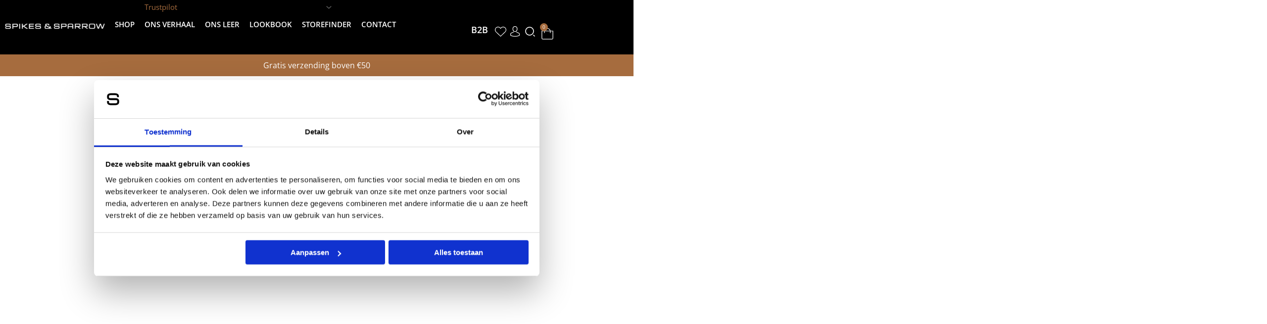

--- FILE ---
content_type: application/x-javascript; charset=UTF-8
request_url: https://spikesandsparrow.com/wp-content/cache/min/1/wp-content/plugins/e-news-ticker/assets/js/script.js?ver=1768461857
body_size: 414
content:
(function($){'use strict';function initTicker($container){if($container.length===0){return}
var $items=$container.find('.e-news-ticker-item');var currentIndex=0;var displayTime=parseInt($container.data('display-time'))||3000;var transitionSpeed=parseInt($container.data('transition-speed'))||500;var pauseOnHover=$container.data('pause-on-hover')==='true';var intervalId=null;var isPaused=!1;var isWindowFocused=!0;if($items.length<=1){return}
function setContainerHeight(){var maxHeight=0;$items.each(function(){var $item=$(this);var originalStyles={position:$item.css('position'),opacity:$item.css('opacity'),visibility:$item.css('visibility')};$item.css({position:'static',opacity:'1',visibility:'visible'});var height=$item.outerHeight();if(height>maxHeight){maxHeight=height}
$item.css(originalStyles)});$container.find('.e-news-ticker-wrapper').css('min-height',maxHeight+'px')}
function showCurrentItem(){$items.stop(!0,!1);$items.removeClass('active').css({'opacity':'0','position':'absolute','z-index':'0'});$items.eq(currentIndex).addClass('active').css({'opacity':'1','position':'relative','z-index':'1'})}
function nextItem(){if(isPaused||!isWindowFocused)return;$items.stop(!0,!1);var $current=$items.eq(currentIndex);$current.removeClass('active').css({'opacity':'0','position':'absolute','z-index':'0'});currentIndex=(currentIndex+1)%$items.length;var $next=$items.eq(currentIndex);$next.addClass('active').css({'position':'relative','z-index':'1','opacity':'0'}).animate({opacity:1},transitionSpeed)}
function startTicker(){if(intervalId){clearInterval(intervalId)}
intervalId=setInterval(nextItem,displayTime)}
function pauseTicker(){isPaused=!0}
function resumeTicker(){isPaused=!1}
function handleWindowFocus(){isWindowFocused=!0;showCurrentItem()}
function handleWindowBlur(){isWindowFocused=!1}
setContainerHeight();showCurrentItem();startTicker();if(pauseOnHover){$container.hover(pauseTicker,resumeTicker)}
$(window).on('focus',handleWindowFocus);$(window).on('blur',handleWindowBlur);$(window).on('resize',function(){setContainerHeight()})}
$(document).ready(function(){$('.e-news-ticker-container').each(function(){initTicker($(this))})});$(window).on('elementor/frontend/init',function(){if(typeof elementorFrontend!=='undefined'&&elementorFrontend.hooks){elementorFrontend.hooks.addAction('frontend/element_ready/e-news-ticker.default',function($scope){initTicker($scope.find('.e-news-ticker-container'))})}});$(document).on('DOMNodeInserted',function(e){var $target=$(e.target);if($target.hasClass('e-news-ticker-container')||$target.find('.e-news-ticker-container').length>0){setTimeout(function(){$target.find('.e-news-ticker-container').each(function(){initTicker($(this))})},100)}})})(jQuery)

--- FILE ---
content_type: application/x-javascript; charset=UTF-8
request_url: https://spikesandsparrow.com/wp-content/cache/min/1/wp-content/plugins/metrion/js/bundles/pre-bundle.js?ver=1768461858
body_size: 7888
content:
window.metrion={configuration:{init_unix_timestamp:Date.now(),last_interaction_unix_timestamp_ms:Date.now(),cookie_value_separator:"--",user_cookie_name:metrion_api.user_cookie_name+"_js",user_cookie_lifetime_milliseconds:metrion_api.user_cookie_lifetime_milliseconds,session_cookie_name:metrion_api.session_cookie_name,session_cookie_lifetime_milliseconds:Number(metrion_api.session_cookie_lifetime_milliseconds),cookie_expiration_milliseconds:Number(metrion_api.cookie_expiration_milliseconds),cookie_domain:window.location.hostname.split(/\./).slice(-2).join("."),session_start_trigger:!1,session_start_reasons:[],event_id_name:metrion_api.event_id_name,browser_support_safe_uuid:!0,consent_cookie_name:metrion_api.consent_cookie_name,cmp_selection:metrion_api.cmp_selection,cmp_update_handled:!1,session_start_handled:!1,floodgate_name:metrion_api.floodgate_name,floodgate_open:!1,session_info_storage_name:metrion_api.session_info_storage_name,event_broker_queue:[],purchase_only_tracking:metrion_api.purchase_only_tracking,allow_cookie_placement_before_explicit_consent:metrion_api.allow_cookie_placement_before_explicit_consent,click_ids_cookie_name:metrion_api.click_ids_cookie_name,microsoft_ads_tag_id:metrion_api.microsoft_ads_tag_id,allow_pings:metrion_api.allow_pings,blocking_detected:!1,},user_manager:{ensure_user_cookie_existance:function(callback){var cookie_url=metrion_api.api_url.replace(/\/?$/,"/")+"cookies";var xhr=new XMLHttpRequest();xhr.open("POST",cookie_url,!0);xhr.setRequestHeader("Content-Type","application/json");xhr.onreadystatechange=function(){if(xhr.readyState===4){if(xhr.status===200){window.metrion.helpers.log_debug("Metrion Cookie Status: "+window.metrion.helpers.safe_to_string(JSON.parse(xhr.responseText).status),"log");if(!window.metrion.session_manager.session_cookie_exists()){window.metrion.session_manager.create_session_cookie()}
callback()}else{window.metrion.helpers.log_debug("Metrion Cookie Error: "+window.metrion.helpers.safe_to_string(xhr.statusText),"log")}}};xhr.send()},get_user_cookie_values:function(){var user_cookie_value=window.metrion.helpers.get_cookie_value(window.metrion.configuration.user_cookie_name);if(user_cookie_value!==null){var user_cookie_value_parts=user_cookie_value.split("--");return user_cookie_value_parts}
return[undefined,undefined]},},session_manager:{session_cookie_exists:function(){var configuration=window.metrion.configuration;return(window.metrion.helpers.get_cookie_value(configuration.session_cookie_name)!==null)},is_session_cookie_expired:function(){var configuration=window.metrion.configuration;if(!window.metrion.session_manager.session_cookie_exists()){return!0}
var session_cookie_value=window.metrion.helpers.get_cookie_value(configuration.session_cookie_name);var session_expiration=parseInt(session_cookie_value.split("--")[1]);return new Date(session_expiration)<new Date()},get_session_cookie_values:function(){var session_cookie_value=window.metrion.helpers.get_cookie_value(window.metrion.configuration.session_cookie_name);if(session_cookie_value!==null){var session_cookie_value_parts=session_cookie_value.split(window.metrion.configuration.cookie_value_separator);return session_cookie_value_parts}
return[undefined,undefined,undefined,undefined]},create_session_cookie:function(){window.metrion.helpers.log_debug("Session cookie creation started:","log");var configuration=window.metrion.configuration;var session_start_timestamp_seconds=Math.floor(Date.now()/1000);var session_number=1;var user_cookie_values=window.metrion.user_manager.get_user_cookie_values();if(user_cookie_values[1]!==undefined){session_number=window.metrion.helpers.safe_parse_int(user_cookie_values[1])+1}
var session_id=window.metrion.helpers.generate_uuid();var session_expiration=new Date().getTime()+configuration.session_cookie_lifetime_milliseconds;var session_cookie_new_value=session_id+window.metrion.configuration.cookie_value_separator+session_expiration+window.metrion.configuration.cookie_value_separator+session_start_timestamp_seconds;window.metrion.helpers.set_cookie(configuration.session_cookie_name,session_cookie_new_value,configuration.session_cookie_lifetime_milliseconds,"/",window.metrion.helpers.get_cookie_domain(window.location.hostname));var user_cookie_new_value=user_cookie_values[0]+"--"+session_number;window.metrion.helpers.set_cookie(configuration.user_cookie_name,user_cookie_new_value,configuration.user_cookie_lifetime_milliseconds,"/",window.metrion.helpers.get_cookie_domain(window.location.hostname));return session_id},extend_session_cookie_lifetime:function(){var configuration=window.metrion.configuration;if(!window.metrion.session_manager.session_cookie_exists()){return undefined}
if(window.metrion.session_manager.is_session_cookie_expired()){return window.metrion.session_manager.create_session_cookie()}
var session_cookie_values=window.metrion.session_manager.get_session_cookie_values();var new_session_expiration=new Date().getTime()+configuration.session_cookie_lifetime_milliseconds;var updated_session_cookie_value=session_cookie_values[0]+window.metrion.configuration.cookie_value_separator+new_session_expiration+window.metrion.configuration.cookie_value_separator+session_cookie_values[2];window.metrion.helpers.set_cookie(configuration.session_cookie_name,updated_session_cookie_value,configuration.session_cookie_lifetime_milliseconds,"/",window.metrion.helpers.get_cookie_domain(window.location.hostname));return session_cookie_values[0]},},helpers:{generate_uuid_non_secure:function(){window.metrion.configuration.browser_support_safe_uuid=!1;return([1e7]+ -1e3+ -4e3+ -8e3+ -1e11).replace(/[018]/g,function(c){return(c^(crypto.getRandomValues(new Uint8Array(1))[0]&(15>>(c/4)))).toString(16)})},generate_uuid_secure:function(){window.metrion.configuration.browser_support_safe_uuid=!0;return crypto.randomUUID()},generate_uuid:function(){try{if(typeof crypto.randomUUID==="function"){return window.metrion.helpers.generate_uuid_secure()}else if(typeof crypto.getRandomValues==="function"){return window.metrion.helpers.generate_uuid_non_secure()}}catch(e){window.metrion.configuration.browser_support_safe_uuid=!1;return(Math.floor(100000000+Math.random()*900000000).toString()+"."+new Date().getTime().toString())}
return(Math.floor(100000000+Math.random()*900000000).toString()+"."+new Date().getTime().toString())},get_cookie_value:function(cookie_name){var value="; "+document.cookie;var parts=value.split("; "+cookie_name+"=");if(parts.length==2){return parts.pop().split(";").shift()}
return null},set_cookie:function(cookie_name,cookie_value,cookie_lifetime_in_milliseconds,cookie_path,cookie_domain){var cookie_secure=";secure";var cookie_samesite="lax";var d=new Date();d.setTime(d.getTime()+cookie_lifetime_in_milliseconds);document.cookie=cookie_name+"="+cookie_value+";expires="+d.toUTCString()+";path="+cookie_path+";domain="+cookie_domain+cookie_secure+";SameSite="+cookie_samesite},get_cookie_domain:function(hostname){var publicSuffixes=['co.uk','com.au','org.uk'];var parts=hostname.split('.');for(let i=0;i<publicSuffixes.length;i++){var suffix=publicSuffixes[i];if(hostname.endsWith(suffix)){var suffixParts=suffix.split('.').length;return'.'+parts.slice(-suffixParts-1).join('.')}}
return'.'+parts.slice(-2).join('.')},get_url_parameter_value:function(url_parameter_name){var urlParams=new URLSearchParams(window.location.search);return urlParams.get(url_parameter_name)||null},log_debug:function(message,type){type=type||"log";if(typeof window.metrion_api!=="undefined"&&window.metrion_api.debug_mode==="1"){switch(type){case "log":console.log(message);break;case "warn":console.warn(message);break;case "error":console.error(message);break;default:console.log(message)}}},hash:async function(input){if(!input){return""}
try{return Array.from(new Uint8Array(await crypto.subtle.digest("SHA-256",new TextEncoder().encode(input.trim().toLowerCase())))).map((b)=>b.toString(16).padStart(2,"0")).join("")}catch(error){return input}},wait_for_jquery:function(callback){if(typeof jQuery!=="undefined"){callback()}else{document.addEventListener("DOMContentLoaded",function(){if(typeof jQuery!=="undefined"){callback()}else{console.error("jQuery is not loaded yet")}})}},safe_parse_float:function(value){try{if(value===null||typeof value==="undefined"){return 0}
var parsed=parseFloat(value);if(isNaN(parsed)){return 0}
return parsed}catch(e){return 0}},safe_parse_int:function(value){try{if(value===null||typeof value==="undefined"){return 0}
var parsed=parseInt(value);if(isNaN(parsed)){return 0}
return parsed}catch(e){return 0}},safe_to_string:function(value){if(value===null||typeof value==="undefined"){return""}
return String(value)},},consent_manager:{load_destination_js_dynamically:function(){var script_src=metrion_api.api_url.replace(/\/?$/,"/")+"destination-bundle";var existing_script=document.querySelector('script[src="'+script_src+'"]');if(!existing_script){var script=document.createElement("script");script.src=script_src;script.async=!0;document.body.appendChild(script);window.metrion.helpers.log_debug("Loaded script: "+script_src.toString(),"log")}else{window.metrion.helpers.log_debug("Script already exists, skipping: "+script_src.toString(),"log")}},timeout_consent_listener_updates:function(){setTimeout(function(){window.metrion.configuration.cmp_update_handled=!1},1500)},initial_consent_enforcement:function(){window.metrion.helpers.log_debug("Initial consent enforcement triggered!","log");var metrion_consent_cookie=window.metrion.helpers.get_cookie_value(window.metrion.configuration.consent_cookie_name);var initial_metrion_allow_marketing=!1;var cmp_allow_marketing=!1;window.metrion.configuration.blocking_detected=undefined;window.metrion.helpers.log_debug("Initial consent enforcement cookie value: "+(metrion_consent_cookie||"null"),"log");if(metrion_consent_cookie!==null){window.metrion.helpers.log_debug("Consent cookie !== to null, so open floodgate.","log");window.metrion.configuration.floodgate_open=!0;try{initial_metrion_allow_marketing=JSON.parse(decodeURIComponent(metrion_consent_cookie)).allow_marketing==="1";if(JSON.parse(decodeURIComponent(metrion_consent_cookie)).b==="1"){window.metrion.configuration.blocking_detected="1"}else if(JSON.parse(decodeURIComponent(metrion_consent_cookie)).b==="0"){window.metrion.configuration.blocking_detected="0"}}catch(parse_error){window.metrion.helpers.log_debug("Metrion consent cookie parse error:","log");window.metrion.helpers.log_debug(parse_error,"log")}}
window.metrion.helpers.log_debug("Initial consent enforcement for: "+window.metrion.configuration.cmp_selection,"log");if(typeof window.metrion.consent_manager.cmp_init==="function"){window.metrion.consent_manager.cmp_init()}
if(window.metrion.configuration.floodgate_open===!0&&window.metrion.configuration.cmp_update_handled===!0){window.metrion.consent_manager.evaluate_consent_floodgate()}
if(window.metrion.configuration.floodgate_open===!0&&metrion_consent_cookie===null&&cmp_allow_marketing===!0){window.metrion.consent_manager.load_destination_js_dynamically()}else if(window.metrion.configuration.floodgate_open===!0&&metrion_consent_cookie!==null&&initial_metrion_allow_marketing==!1&&cmp_allow_marketing===!0){window.metrion.consent_manager.load_destination_js_dynamically()}
return cmp_allow_marketing},evaluate_consent_floodgate:function(){window.metrion.helpers.log_debug("Start Floodgate evaluation...","log");if(!window.metrion.configuration.floodgate_open){window.metrion.helpers.log_debug("Floodgate evaluation stopped. Floodgate closed","log");return}
var floodgate_events=[];if(typeof localStorage!=="undefined"&&typeof window.metrion.floodgate_events==="undefined"){floodgate_events=JSON.parse(localStorage.getItem(window.metrion.configuration.floodgate_name))||[]}else if(typeof window.metrion.floodgate_events!=="undefined"){floodgate_events=window.metrion.floodgate_events}
window.metrion.helpers.log_debug("Collected floodgated events: "+floodgate_events.length.toString(),"log");if(typeof window.metrion.session_info!=="undefined"&&typeof sessionStorage!=="undefined"){sessionStorage.setItem(window.metrion.configuration.session_info_storage_name,window.metrion.session_info)}
if(typeof window.metrion.click_ids!=="undefined"){window.metrion.helpers.set_cookie(window.metrion.configuration.click_ids_cookie_name,window.metrion.click_ids,window.metrion.configuration.cookie_expiration_milliseconds,"/",window.metrion.helpers.get_cookie_domain(window.location.hostname))}
if(floodgate_events.length===0){window.metrion.helpers.log_debug("No Floodgate events sent","log");return}
function send_floodgated_events(){window.metrion.helpers.log_debug("Sending floodgated events","log");for(var i=0;i<floodgate_events.length;i++){window.metrion.send_floodgated_event(floodgate_events[i])}
localStorage.removeItem(window.metrion.configuration.floodgate_name);window.metrion.floodgate_events=[]}
window.metrion.helpers.log_debug("Evaluation finished with floodgate status: "+window.metrion.configuration.floodgate_open.toString(),"log");if(window.metrion.user_manager.get_user_cookie_values()[0]===undefined){window.metrion.user_manager.ensure_user_cookie_existance(function(){window.metrion.helpers.log_debug("Dynamic user cookie ensuration function called","log");send_floodgated_events();window.metrion.helpers.log_debug("Send floodgated events function called with status: "+window.metrion.configuration.floodgate_open.toString(),"log");window.metrion.consent_manager.load_destination_js_dynamically()})}else{send_floodgated_events()}},update_consent:function(consent_object){var metrion_consent_cookie=window.metrion.helpers.get_cookie_value(window.metrion.configuration.consent_cookie_name);if(metrion_consent_cookie!==null){var current_consent_object=JSON.parse(decodeURIComponent(metrion_consent_cookie));window.metrion.configuration.blocking_detected="0";if(JSON.parse(decodeURIComponent(metrion_consent_cookie)).b==="1"){window.metrion.configuration.blocking_detected="1"}
var updated_consent_object=consent_object;updated_consent_object.b=window.metrion.configuration.blocking_detected;for(var key in updated_consent_object){if(updated_consent_object.hasOwnProperty(key)&&current_consent_object.hasOwnProperty(key)){current_consent_object[key]=updated_consent_object[key].toString()}}
current_consent_object.unix=Date.now();window.metrion.helpers.set_cookie(window.metrion.configuration.consent_cookie_name,encodeURIComponent(JSON.stringify(current_consent_object)),window.metrion.configuration.cookie_expiration_milliseconds,"/",window.metrion.helpers.get_cookie_domain(window.location.hostname))}},},send_floodgated_event:function(stored_event){var current_stored_event=stored_event;var consent_cookie_value=window.metrion.helpers.get_cookie_value(window.metrion.configuration.consent_cookie_name);var metrion_consent_cookie_value={};if(consent_cookie_value){try{metrion_consent_cookie_value=JSON.parse(decodeURIComponent(consent_cookie_value))}catch(e){}}
var allow_uid=metrion_consent_cookie_value.allow_uid==="1";var allow_sid=metrion_consent_cookie_value.allow_sid==="1";if(allow_uid){current_stored_event[metrion_api.user_cookie_name]=window.metrion.user_manager.get_user_cookie_values()[0]}else{delete current_stored_event[metrion_api.user_cookie_name]}
if(allow_sid){current_stored_event[metrion_api.session_cookie_name]=window.metrion.session_manager.get_session_cookie_values()[0]}else{delete current_stored_event[metrion_api.session_cookie_name]}
current_stored_event.consent=metrion_consent_cookie_value;current_stored_event.screen_height=screen.height||"";current_stored_event.screen_width=screen.width||"";current_stored_event.user_agent=navigator.userAgent||"";current_stored_event.language=navigator.language||"";current_stored_event.consent=metrion_consent_cookie_value;current_stored_event.event_body.floodgated=!0;current_stored_event.event_body.floodgate_release_unix_timestamp=Date.now();current_stored_event.event_body.session_number=window.metrion.user_manager.get_user_cookie_values()[1];current_stored_event.event_body.session_start_time=window.metrion.session_manager.get_session_cookie_values()[2];current_stored_event.event_body.engaged_time_ms=current_stored_event.event_unix_timestamp-window.metrion.configuration.last_interaction_unix_timestamp_ms;window.metrion.configuration.last_interaction_unix_timestamp_ms=current_stored_event.event_unix_timestamp;window.metrion.helpers.log_debug("Sending event data to API...","log");if(navigator.sendBeacon){navigator.sendBeacon(metrion_api.api_url,JSON.stringify(stored_event));window.metrion.helpers.log_debug("Event sent using sendBeacon","log")}else{var xmlhttp=new XMLHttpRequest();xmlhttp.open("POST",metrion_api.api_url,!0);xmlhttp.setRequestHeader("Content-Type","application/json");xmlhttp.send(JSON.stringify(stored_event));window.metrion.helpers.log_debug("Event sent using XMLHttpRequest","log")}
window.metrion.configuration.event_broker_queue.push({event_name:current_stored_event.event_name,event_data:current_stored_event,})},send_event:function(event_name,event_body){var event_data={};event_data[metrion_api.event_id_name]=window.metrion.helpers.generate_uuid();event_data.event_name=event_name;event_data.event_unix_timestamp=Date.now();event_data.event_timestamp=new Date().toISOString();event_data.location={protocol:window.location.protocol||"",host:window.location.host||"",path:window.location.pathname||"",query:window.location.search||"",hash:window.location.hash||"",referrer:document.referrer||"",title:document.title||"",};event_data.event_body=event_body||{};event_data.event_body.browser_support_safe_uuid=window.metrion.configuration.browser_support_safe_uuid;event_data.event_body.init_unix_timestamp=window.metrion.configuration.init_unix_timestamp;event_data.event_body.session_number=window.metrion.user_manager.get_user_cookie_values()[1];event_data.event_body.session_start_time=window.metrion.session_manager.get_session_cookie_values()[2];event_data.event_body.engaged_time_ms=event_data.event_unix_timestamp-window.metrion.configuration.last_interaction_unix_timestamp_ms;if(event_data.event_body.hasOwnProperty("non_interaction")&&event_data.event_body.non_interaction!=="1"){window.metrion.configuration.last_interaction_unix_timestamp_ms=event_data.event_unix_timestamp}
window.metrion.helpers.log_debug("Floodgate open:  "+window.metrion.configuration.floodgate_open.toString(),"log");window.metrion.helpers.log_debug("Consent cookie value:  "+window.metrion.helpers.get_cookie_value(decodeURIComponent(window.metrion.configuration.consent_cookie_name)),"log");window.metrion.helpers.log_debug("User cookie value: "+window.metrion.user_manager.get_user_cookie_values()[0],"log");if(window.metrion.configuration.floodgate_open){var consent_cookie_value=window.metrion.helpers.get_cookie_value(window.metrion.configuration.consent_cookie_name);var metrion_consent_cookie_value={};if(consent_cookie_value){metrion_consent_cookie_value=JSON.parse(decodeURIComponent(consent_cookie_value))}
var allow_uid=metrion_consent_cookie_value.allow_uid==="1";var allow_sid=metrion_consent_cookie_value.allow_sid==="1";if(allow_uid){event_data[metrion_api.user_cookie_name]=window.metrion.user_manager.get_user_cookie_values()[0]}
if(allow_sid){event_data[metrion_api.session_cookie_name]=window.metrion.session_manager.get_session_cookie_values()[0]}
event_data.screen_height=screen.height||"";event_data.screen_width=screen.width||"";event_data.user_agent=navigator.userAgent||"";event_data.language=navigator.language||"";event_data.consent=metrion_consent_cookie_value;window.metrion.helpers.log_debug("Sending event data to API...","log");if(navigator.sendBeacon){navigator.sendBeacon(metrion_api.api_url,JSON.stringify(event_data));window.metrion.helpers.log_debug("Event sent using sendBeacon","log")}else{var xmlhttp=new XMLHttpRequest();xmlhttp.open("POST",metrion_api.api_url,!0);xmlhttp.setRequestHeader("Content-Type","application/json");xmlhttp.send(JSON.stringify(event_data));window.metrion.helpers.log_debug("Event sent using XMLHttpRequest","log")}
window.metrion.configuration.event_broker_queue.push({event_name:event_name,event_data:event_data,})}else{if(window.metrion.configuration.allow_pings==="1"){this.send_ping(event_name,event_data)}
if(typeof localStorage!=="undefined"&&window.metrion.configuration.allow_cookie_placement_before_explicit_consent==="1"){window.metrion.floodgate_events=JSON.parse(localStorage.getItem(window.metrion.configuration.floodgate_name))||[];window.metrion.floodgate_events.push(event_data);window.metrion.helpers.log_debug("Event floodgated using localStorage","log");localStorage.setItem(window.metrion.configuration.floodgate_name,JSON.stringify(window.metrion.floodgate_events))}else{window.metrion.floodgate_events=window.metrion.floodgate_events||[];window.metrion.floodgate_events.push(event_data);window.metrion.helpers.log_debug("Event floodgated using JS variable","log")}}},send_ping:function(event_name,event_body){var ping_url=metrion_api.api_url.replace(/\/?$/,"/")+"ping/";var origin=window.location.href;var referrer=document.referrer;if(navigator.sendBeacon){var payload=JSON.stringify({origin:origin,referrer:referrer,event:event_name,id:event_body[metrion_api.event_id_name],});navigator.sendBeacon(ping_url,payload)}},session_event_logic:function(){window.metrion.helpers.log_debug("Start session logic function","log");var nav=[];if(typeof performance!=="undefined"&&typeof performance.getEntriesByType==="function"){nav=performance.getEntriesByType("navigation")}
if(nav.length>0&&nav[0]&&nav[0].type==="reload"){return}
var payment_referrer_exclusions=["anbamro.nl","asnbank.nl","pay.mollie.nl","mollie.com","ecommerce-gateway.mollie.com","paypal.com","klarna.com","girogate.be","snsbank.nl","rabobank.nl","knab.nl","bunq.com",".ing.nl","regiobank.nl","triodos.nl","vanlanschot.nl","moneyou.nl","multisafepay.com","agone.com","pay.nl","sips-atos.com","curopayments.net","ideal.nl","adyen.com","afterpay.nl","tikkie.me","buckaroo.nl","sisow.nl","targetpay.com","paypro.nl","icepay.nl","omnikassa.rabobank.nl","postnl.nl","billink.nl","spraypay.nl","capayable.nl","in3.nl","klarna.nl","vividmoney.nl","revolut.com","n26.com","wise.com","bancontact.com","belfius.be","cbc.be","kbc.be",".ing.be","bnpparibasfortis.be","keytradebank.be","argenta.be","fintro.be","hellobank.be","crelan.be","axabank.be","recordbank.be","sofort.com","stripe.com","worldline.com","eps-payment.eu","ogone.com","viva.com","twikey.com","hipay.com","payconiq.com","postfinance.be","six-payment-services.com",];var regex_payment=new RegExp(payment_referrer_exclusions.map(function(domain){return domain.replace(/\./g,"\\.")}).join("|"),"i");if(regex_payment.test(document.referrer)){return}
if(document.referrer!==""){var referrerHost=new URL(document.referrer).hostname.split(".").slice(-2).join(".");var currentHost=location.hostname.split(".").slice(-2).join(".");if(referrerHost!==currentHost){window.metrion.configuration.session_start_trigger=!0;window.metrion.configuration.session_start_reasons.push("new referrer")}}else{window.metrion.configuration.session_start_trigger=!0;window.metrion.configuration.session_start_reasons.push("no referrer")}
if(window.location.search.indexOf("utm_")>-1){window.metrion.configuration.session_start_trigger=!0;window.metrion.configuration.session_start_reasons.push("utms detected")}
var known_advertising_params=["__hsfp","__hssc","__hstc","__s","_hsenc","_openstat","dclid","fbclid","gclid","hsCtaTracking","mc_eid","mkt_tok","ml_subscriber","ml_subscriber_hash","msclkid","oly_anon_id","oly_enc_id","rb_clickid","s_cid","vero_conv","vero_id","wickedid","yclid","gbraid","scid","ttclid","li_fat_id","cnvsn_id","nclid","clickid","tid",];var detected_advertising_params=[];var searchParams=window.location.search;known_advertising_params.forEach(function(param){if(searchParams.includes(param)){detected_advertising_params.push(param)}});var known_advertising_param_present=detected_advertising_params.length>0;window.metrion.helpers.log_debug("Detected params: "+detected_advertising_params.join(","),"log");if(known_advertising_param_present&&window.location.search.indexOf("_gl")===-1){window.metrion.configuration.session_start_trigger=!0;window.metrion.configuration.session_start_reasons.push("advertising param detected");window.metrion.helpers.log_debug("Advertising parameters detected","log");var click_id_cookie_value=window.metrion.helpers.get_cookie_value(window.metrion.configuration.click_ids_cookie_name);var consent_cookie_value=window.metrion.helpers.get_cookie_value(window.metrion.configuration.consent_cookie_name);var allow_marketing=!1;window.metrion.helpers.log_debug("Click id cookie value: "+JSON.stringify(click_id_cookie_value),"log");if(consent_cookie_value!==null){var consent_data=JSON.parse(decodeURIComponent(consent_cookie_value));if(consent_data.allow_marketing==="1"){allow_marketing=!0}}
if(click_id_cookie_value!==null){click_id_cookie_value=JSON.parse(decodeURIComponent(click_id_cookie_value))}else{click_id_cookie_value={}}
window.metrion.helpers.log_debug("Click id cookie value parsed: "+JSON.stringify(click_id_cookie_value),"log");for(var advertising_param_i=0;advertising_param_i<detected_advertising_params.length;advertising_param_i++){click_id_cookie_value[detected_advertising_params[advertising_param_i]]=window.metrion.helpers.get_url_parameter_value(detected_advertising_params[advertising_param_i])}
window.metrion.helpers.log_debug("Click id cookie NEW value: "+JSON.stringify(click_id_cookie_value),"log");if(window.metrion.configuration.floodgate_open||window.metrion.configuration.allow_cookie_placement_before_explicit_consent==="1"){window.metrion.helpers.log_debug("Updating the click-id cookie...","log");window.metrion.helpers.set_cookie(window.metrion.configuration.click_ids_cookie_name,encodeURIComponent(JSON.stringify(click_id_cookie_value)),window.metrion.configuration.cookie_expiration_milliseconds,"/",window.metrion.helpers.get_cookie_domain(window.location.hostname))}else{window.metrion.helpers.log_debug("No acces to storage/cookies so store click id in JS","log");window.metrion.click_ids=encodeURIComponent(JSON.stringify(click_id_cookie_value))}}
var duplicate_session_start=!1;if(window.metrion.configuration.session_start_trigger&&typeof sessionStorage!=="undefined"&&window.metrion.configuration.floodgate_open){var current_session_info=JSON.stringify({reasons:window.metrion.configuration.session_start_reasons,referrer:document.referrer,search:window.location.search,});var previous_session_info=sessionStorage.getItem(window.metrion.configuration.session_info_storage_name);if(current_session_info===previous_session_info){duplicate_session_start=!0}else{if(window.metrion.configuration.allow_cookie_placement_before_explicit_consent==="1"){sessionStorage.setItem(window.metrion.configuration.session_info_storage_name,current_session_info)}else{window.metrion.session_info=JSON.stringify({reasons:window.metrion.session_start_reasons,referrer:document.referrer,search:window.location.search,})}}}else{window.metrion.session_info=JSON.stringify({reasons:window.metrion.configuration.session_start_reasons,referrer:document.referrer,search:window.location.search,})}
if(window.metrion.helpers.get_cookie_value(window.metrion.configuration.session_cookie_name)===null){window.metrion.configuration.session_start_trigger=!0;window.metrion.configuration.session_start_reasons.push("no session id")}
if(!duplicate_session_start){if(window.metrion.configuration.allow_cookie_placement_before_explicit_consent==="1"&&!window.metrion.configuration.floodgate_open&&window.metrion.configuration.session_start_trigger){window.metrion.session_manager.create_session_cookie()}else if(window.metrion.configuration.floodgate_open&&window.metrion.configuration.session_start_trigger){window.metrion.session_manager.create_session_cookie()}
window.metrion.helpers.log_debug("Eligible session_start: "+window.metrion.configuration.session_start_trigger.toString(),"log");window.metrion.helpers.log_debug("Eligible session_start reasons: "+window.metrion.configuration.session_start_reasons.toString(),"log");if(window.metrion.configuration.session_start_trigger){window.metrion.configuration.session_start_trigger=!1;window.metrion.send_event("session_start",{reason:window.metrion.configuration.session_start_reasons.toString(),trigger_type:"front-end",},{})}}else if(duplicate_session_start&&window.metrion.configuration.session_start_trigger&&window.metrion.helpers.get_cookie_value(window.metrion.configuration.session_cookie_name)===null&&window.metrion.configuration.floodgate_open){window.metrion.session_manager.create_session_cookie()}},page_view_event_logic:function(){window.metrion.configuration.pageview_send=window.metrion.configuration.pageview_send||!1;if(!window.metrion.configuration.pageview_send){window.metrion.send_event("page_view",{trigger_type:"front-end",});window.metrion.configuration.pageview_send=!0}},};window.metrion.consent_manager.initialized=!1;window.metrion.consent_manager.listeners_initialized=!1;window.metrion.consent_manager.cmp_version="cookiebot-legacy";window.metrion.consent_manager.cmp_init=function(){var allow_marketing_initial="0";var allow_pii_initial="0";var cookiebot_explicit_consent=!1;function usercentrics_legacy_init(){if(typeof(sessionStorage)!=="undefined"&&sessionStorage.getItem("uc_user_country")!==null&&localStorage.getItem("uc_ui_version")!==null){var cookiebot_version=("uc-version-legacy");window.metrion.consent_manager.cmp_version=cookiebot_version;if(typeof(window.UC_UI)!=="undefined"&&localStorage.getItem("uc_user_interaction")==="true"){var accepted_services=UC_UI.getServicesBaseInfo();if(Array.isArray(accepted_services)&&accepted_services.length>0){for(var service_i=0;service_i<accepted_services.length;service_i++){if(accepted_services[service_i].categorySlug==="marketing"){if(accepted_services[service_i].consent.status===!0){allow_marketing_initial="1";allow_pii_initial="1";break}}}}
var formatted_consent_cookie=encodeURIComponent(JSON.stringify({"allow_marketing":allow_marketing_initial,"allow_pii":allow_pii_initial,"allow_uid":"1","allow_sid":"1","b":window.metrion.configuration.blocking_detected,"unix":Date.now()}));window.metrion.helpers.log_debug(formatted_consent_cookie,"log");window.metrion.helpers.set_cookie(window.metrion.configuration.consent_cookie_name,formatted_consent_cookie,window.metrion.configuration.cookie_expiration_milliseconds,"/",window.metrion.helpers.get_cookie_domain(window.location.hostname))}}
window.addEventListener('UC_UI_INITIALIZED',function(event){window.metrion.helpers.log_debug("Cookiebot version listener: Usercentrics legacy edition");if(typeof(UC_UI)!=="undefined"){var accepted_services=UC_UI.getServicesBaseInfo();if(Array.isArray(accepted_services)&&accepted_services.length>0){for(var service_i=0;service_i<accepted_services.length;service_i++){if(accepted_services[service_i].categorySlug==="marketing"){if(accepted_services[service_i].consent.status===!0){allow_marketing_initial="1";allow_pii_initial="1";break}}}}
var formatted_consent_cookie=encodeURIComponent(JSON.stringify({"allow_marketing":allow_marketing_initial,"allow_pii":allow_pii_initial,"allow_uid":"1","allow_sid":"1","b":window.metrion.configuration.blocking_detected,"unix":Date.now()}));window.metrion.helpers.log_debug(formatted_consent_cookie,"log");window.metrion.helpers.set_cookie(window.metrion.configuration.consent_cookie_name,formatted_consent_cookie,window.metrion.configuration.cookie_expiration_milliseconds,"/",window.metrion.helpers.get_cookie_domain(window.location.hostname))}});return"uc-legacy"}
function usercentrics_modern_init(){if(localStorage.getItem("ucData")!==null){cookiebot_version="uc-version-modern";window.metrion.consent_manager.cmp_version=cookiebot_version;if(window.dataLayer&&Object.prototype.toString.apply(window.dataLayer)==='[object Array]'&&cookiebot_version==="uc-version-modern"){for(var i=0;i<window.dataLayer.length;i++){var item=window.dataLayer[i];if(item&&typeof item==='object'&&item.hasOwnProperty('ucCategory')&&item.hasOwnProperty('type')&&item.hasOwnProperty('action')){window.metrion.helpers.log_debug("CMP Cookiebot UC detected in dataLayer","log");window.metrion.consent_manager.cmp_version=cookiebot_version;if(item.type==='EXPLICIT'){cookiebot_explicit_consent=!0}
if(item.ucCategory.marketing===!0){cookiebot_initial_allow_marketing="1";cookiebot_initial_allow_pii="1"}
if(item.ucCategory.marketing===!1){cookiebot_initial_allow_marketing="0";cookiebot_initial_allow_pii="0"}}}}else{window.metrion.helpers.log_debug("CMP Cookiebot UC datalayer check fails, no UC dataLayer","log")}
if(cookiebot_explicit_consent===!0&&window.metrion.consent_manager.initialized===!1){console.log("test");window.metrion.consent_manager.initialized=!0;var encoded_cookie_value_based_on_uc=encodeURIComponent(JSON.stringify({"allow_marketing":cookiebot_initial_allow_marketing,"allow_pii":cookiebot_initial_allow_pii,"allow_uid":"1","allow_sid":"1","b":window.metrion.configuration.blocking_detected,"unix":Date.now()}));window.metrion.helpers.log_debug(encoded_cookie_value_based_on_uc,"log");window.metrion.helpers.set_cookie(window.metrion.configuration.consent_cookie_name,encoded_cookie_value_based_on_uc,window.metrion.configuration.cookie_expiration_milliseconds,"/",window.metrion.helpers.get_cookie_domain(window.location.hostname))}
if(cookiebot_version==="uc-version-modern"){window.addEventListener('UC_UI_INITIALIZED',function(event){window.addEventListener('uc-event',function(uc_event){cookiebot_version="uc-version-modern";window.metrion.consent_manager.cmp_version=cookiebot_version;var page=0;if(uc_event.detail.event=='consent_status'&&uc_event.detail.type=='IMPLICIT'&&page==0){page=1;window.metrion.helpers.log_debug("CMP Cookiebot UC first visit with implicit consent state","log")}else{if(uc_event.detail.event=='consent_status'&&uc_event.detail.type=='EXPLICIT'&&page==0){page=1;window.metrion.helpers.log_debug("CMP Cookiebot UC has explicit consent","log");var uc_allow_marketing="0";var uc_allow_pii="0";if(typeof uc_event.detail.event.categories!="undefined"&&typeof uc_event.detail.event.categories.marketing!="undefined"){if(uc_event.detail.event.categories.marketing.state==="ALL_ACCEPTED"){uc_allow_marketing="1";uc_allow_pii="1"}}
var encoded_cookie_value_based_on_uc=encodeURIComponent(JSON.stringify({"allow_marketing":uc_allow_marketing,"allow_pii":uc_allow_pii,"allow_uid":"1","allow_sid":"1","b":window.metrion.configuration.blocking_detected,"unix":Date.now()}));window.metrion.helpers.set_cookie(window.metrion.configuration.consent_cookie_name,encoded_cookie_value_based_on_uc,window.metrion.configuration.cookie_expiration_milliseconds,"/",window.metrion.helpers.get_cookie_domain(window.location.hostname));window.metrion.helpers.log_debug("Metrion consent cookie set","log");window.metrion.configuration.floodgate_open=!0;window.metrion.helpers.log_debug("Metrion floodgate_open set to true.","log");window.metrion.configuration.cmp_update_handled=!0}}})})}}
return"uc-version-modern"}
function cookiebot_legacy_init(){if(window.metrion.consent_manager.cmp_version==="cookiebot-legacy"){if(window.metrion.helpers.get_cookie_value("CookieConsent")!==null){var cookiebot_cookie=decodeURIComponent(window.metrion.helpers.get_cookie_value("CookieConsent"));cmp_allow_marketing=cookiebot_cookie.indexOf("marketing:true")>-1;var encoded_cookie_value_based_on_cookiebot=encodeURIComponent(JSON.stringify({"allow_marketing":Number(cookiebot_cookie.indexOf("marketing:true")>-1).toString(),"allow_pii":Number(cookiebot_cookie.indexOf("marketing:true")>-1).toString(),"allow_uid":Number(cookiebot_cookie.indexOf("necessary:true")>-1).toString(),"allow_sid":Number(cookiebot_cookie.indexOf("necessary:true")>-1).toString(),"b":window.metrion.configuration.blocking_detected,"unix":Date.now()}));window.metrion.helpers.set_cookie(window.metrion.configuration.consent_cookie_name,encoded_cookie_value_based_on_cookiebot,window.metrion.configuration.cookie_expiration_milliseconds,"/",window.metrion.helpers.get_cookie_domain(window.location.hostname));window.metrion.helpers.log_debug("Metrion consent cookie set","log");window.metrion.configuration.floodgate_open=!0;window.metrion.helpers.log_debug("Metrion floodgate_open set to true.","log");window.metrion.configuration.cmp_update_handled=!0}}
window.metrion.consent_manager.cmp_update_listener("CookiebotOnAccept",window);window.metrion.consent_manager.cmp_update_listener("CookiebotOnDecline",window);return"cookiebot-legacy"}
usercentrics_legacy_init();usercentrics_modern_init();cookiebot_legacy_init();window.metrion.helpers.log_debug(("Set the consent update listeners for: "+window.metrion.configuration.cmp_selection),"log");return"cmp init finished"}
window.metrion.consent_manager.cmp_update_listener=function(cmp_update_trigger,context){var trigger_uc_listeners=!1;if(window.metrion.consent_manager.listeners_initialized===!1){window.metrion.consent_manager.listeners_initialized=!0;trigger_uc_listeners=!0}
var cookiebot_version="cookiebot-legacy";if(localStorage.getItem("ucData")!==null){cookiebot_version="uc-version-modern"}
if(cookiebot_version==="cookiebot-legacy"){window.metrion.helpers.log_debug(("Add listener for consent update: "+cmp_update_trigger+context.toString()),"log");context.addEventListener(cmp_update_trigger,function(){window.metrion.helpers.log_debug(("Event listener triggered with metrion consent cookie value: "+(metrion_consent_cookie||"null")),"log");var metrion_consent_cookie=window.metrion.helpers.get_cookie_value(window.metrion.configuration.consent_cookie_name);if(window.metrion.configuration.cmp_update_handled){window.metrion.consent_manager.timeout_consent_listener_updates();return}
window.metrion.helpers.log_debug("Trigger the initial consent enforcement after CMP update event listener","log");window.metrion.consent_manager.initial_consent_enforcement()})}
if(trigger_uc_listeners){window.addEventListener('UC_CONSENT',function(event){window.metrion.helpers.log_debug("Cookiebot UC consent changed","log");window.metrion.helpers.log_debug(event,"log");if(window.metrion.configuration.cmp_update_handled){window.metrion.consent_manager.timeout_consent_listener_updates()}
var consent_change_event=event.detail;var uc_allow_marketing="0";var uc_allow_pii="0";if(typeof consent_change_event.categories!="undefined"&&typeof consent_change_event.categories.marketing!="undefined"){if(consent_change_event.categories.marketing.state==="ALL_ACCEPTED"){uc_allow_marketing="1";uc_allow_pii="1"}
if(consent_change_event.categories.marketing.state==="ALL_DENIED"){uc_allow_marketing="0";uc_allow_pii="0"}}
window.metrion.helpers.log_debug((uc_allow_marketing+"-"+uc_allow_pii),"log");var encoded_cookie_value_based_on_uc=encodeURIComponent(JSON.stringify({"allow_marketing":uc_allow_marketing,"allow_pii":uc_allow_pii,"allow_uid":"1","allow_sid":"1","b":window.metrion.configuration.blocking_detected,"unix":Date.now()}));window.metrion.helpers.log_debug(encoded_cookie_value_based_on_uc,"log");window.metrion.helpers.set_cookie(window.metrion.configuration.consent_cookie_name,encoded_cookie_value_based_on_uc,window.metrion.configuration.cookie_expiration_milliseconds,"/",window.metrion.helpers.get_cookie_domain(window.location.hostname));window.metrion.helpers.log_debug("Metrion consent cookie set","log");window.metrion.configuration.floodgate_open=!0;window.metrion.helpers.log_debug("Metrion floodgate_open set to true.","log");window.metrion.configuration.cmp_update_handled=!0;window.metrion.consent_manager.initial_consent_enforcement()})}}
window.metrion.consent_manager.has_explicit_cmp_consent=function(){var has_explicit_consent=!1;if(typeof(localStorage)!=="undefined"&&localStorage.getItem("uc_user_interaction")==="true"){has_explicit_consent=!0}
if(window.metrion.consent_manager.cmp_version==="cookiebot-legacy"){has_explicit_consent=window.metrion.helpers.get_cookie_value("CookieConsent")!==null}
return has_explicit_consent}
window.dataLayer=window.dataLayer||[];var original_push=window.dataLayer.push;window.dataLayer.push=function(){if(arguments.length>0&&typeof(arguments[0])==="object"&&typeof(arguments[0].event)!=="undefined"){var event_object=arguments[0];if(event_object.event==="consent_status"&&event_object.type==="explicit"){window.metrion.consent_manager.initial_consent_enforcement()}}
return original_push.apply(this,arguments)};window.metrion=window.metrion||{};window.metrion.woocommerce_purchase_logic_triggered=!1;window.metrion.woocommerce_purchase_logic=function(){function check_purchase_data(){if(typeof window.metrion_purchase_data==="undefined"){return}
if(typeof window.metrion_purchase_data!=="undefined"&&window.metrion_purchase_data.items.length>0){var purchase_event_body={"event":"purchase","trigger_type":"front-end","order_id":window.metrion_purchase_data.order_id,"order_total":window.metrion_purchase_data.order_total,"currency":window.metrion_purchase_data.currency,"items":window.metrion_purchase_data.items,"coupons":window.metrion_purchase_data.coupons}
window.metrion.send_event("purchase",purchase_event_body);window.metrion.woocommerce_purchase_logic_triggered=!0}else{window.metrion.helpers.log_debug("Purchase data is not available.","log")}}
if(document.readyState==="loading"){document.addEventListener("DOMContentLoaded",function(){if(!window.metrion.woocommerce_purchase_logic_triggered){check_purchase_data()}})}else{if(!window.metrion.woocommerce_purchase_logic_triggered){check_purchase_data()}}
window.onload=function(){if(!window.metrion.woocommerce_purchase_logic_triggered){check_purchase_data()}};window.metrion.helpers.wait_for_jquery(function(){if(!window.metrion.woocommerce_purchase_logic_triggered){check_purchase_data()}})};window.metrion.woocommerce_purchase_logic();window.metrion=window.metrion||{};window.metrion.woocommerce_event_logic=function(){window.metrion.helpers.wait_for_jquery(function(){jQuery(function($){$("body").on("click",".add_to_cart_button, .single_add_to_cart_button",function(event){try{var product_id,product_name,product_price,product_regular_price,product_sku,quantity=1;var currency=$(this).data("currency")||"EUR";var product_data_span;if($(this).hasClass("single_add_to_cart_button")){product_data_span=$("#metrion_item_data_single").find(".metrion_item_data_single")}else{product_data_span=$(this).closest(".product").find(".metrion_item_data_loop")}
if(!product_data_span.length||product_data_span.length<=0){console.error("No metrion_item_data span found for this product.");return}
product_id=product_data_span.attr("data-item_id");product_name=product_data_span.attr("data-item_name");product_price=product_data_span.attr("data-item_price");product_regular_price=product_data_span.attr("data-item_regular_price");product_sku=product_data_span.attr("data-item_sku");var category_1=product_data_span.attr("data-item_category_1")||null;var category_2=product_data_span.attr("data-item_category_2")||null;var category_3=product_data_span.attr("data-item_category_3")||null;var category_4=product_data_span.attr("data-item_category_4")||null;var quantity_input=$(this).closest("form.cart").find("input.qty");if(quantity_input.length){quantity=parseInt(quantity_input.val())||1}
if(!product_id||!product_name||!product_price){console.error("Item data is missing. Cannot send event to Metrion.");return}
var product_data={"type":"product","id":window.metrion.helpers.safe_to_string(product_id),"name":window.metrion.helpers.safe_to_string(product_name),"price":window.metrion.helpers.safe_to_string(product_price),"regular_price":window.metrion.helpers.safe_to_string(product_regular_price),"quantity":window.metrion.helpers.safe_to_string(quantity),"sku":window.metrion.helpers.safe_to_string(product_sku),"url":window.location.href,"currency":currency,"category_1":category_1,"category_2":category_2,"category_3":category_3,"category_4":category_4};if(typeof metrion!=="undefined"&&typeof metrion.send_event==="function"){metrion.send_event("add_to_cart",{"items":[product_data],"trigger_type":"front-end"})}else{console.error("Metrion is not available or send_event function is missing.")}}catch(error){console.error("Error in Add to Cart event:",error)}});if($("body").hasClass("single-product")){try{var product_id,product_name,product_price,product_sku;var quantity=1;var currency="EUR";var product_data_span=$("#metrion_item_data_single").find(".metrion_item_data_single");if(product_data_span.length){product_id=window.metrion.helpers.safe_to_string(product_data_span.data("item_id"));product_name=window.metrion.helpers.safe_to_string(product_data_span.data("item_name"));product_price=window.metrion.helpers.safe_to_string(product_data_span.data("item_price"));product_regular_price=window.metrion.helpers.safe_to_string(product_data_span.data("item_regular_price"));product_sku=window.metrion.helpers.safe_to_string(product_data_span.data("item_sku"));category_1=product_data_span.data("item_category_1")||null;category_2=product_data_span.data("item_category_2")||null;category_3=product_data_span.data("item_category_3")||null;category_4=product_data_span.data("item_category_4")||null;currency=product_data_span.data("currency")||currency}
if(product_id&&product_name&&product_price){var product_data={"type":"product","id":window.metrion.helpers.safe_to_string(product_id),"name":window.metrion.helpers.safe_to_string(product_name),"price":window.metrion.helpers.safe_to_string(product_price),"regular_price":window.metrion.helpers.safe_to_string(product_regular_price),"quantity":window.metrion.helpers.safe_to_string(quantity),"sku":window.metrion.helpers.safe_to_string(product_sku),"url":window.location.href,"currency":currency,"category_1":category_1,"category_2":category_2,"category_3":category_3,"category_4":category_4};if(typeof metrion!=="undefined"&&typeof metrion.send_event==="function"){metrion.send_event("item_view",{"items":[product_data],"trigger_type":"front-end"})}else{console.error("Metrion is not available or send_event function is missing.")}}else{console.error("Item data is missing. Cannot send event to Metrion.")}}catch(error){console.error("Error in Item View event:",error)}}
if(typeof window.metrion_loop!=="undefined"&&typeof window.metrion_basket_items==="undefined"&&typeof window.metrion_checkout_items==="undefined"&&typeof window.metrion_purchase_data==="undefined"){var loop_event_name="view_item_list";if(window.metrion_loop.is_search_page){loop_event_name="view_search_results"}
var loop_event_body={"items":window.metrion_loop.loop_items,"trigger_type":"front-end"}
if(window.window.metrion_is_category_page){loop_event_body.is_category_page=window.metrion_is_category_page;if(window.metrion_category_hierarchy&&window.metrion_category_hierarchy.length>0){loop_event_body.category_hierarchy=window.metrion_category_hierarchy.join(", ")}}
if(window.metrion_loop.is_search_page&&typeof window.metrion_loop.search_term!=="undefined"){loop_event_body.is_search_page=window.metrion_loop.is_search_page;loop_event_body.search_term=window.metrion_loop.search_term}
window.metrion.send_event(loop_event_name,loop_event_body)}
if(typeof window.metrion_basket_items!=="undefined"){window.metrion.send_event("basket_view",{"items":window.metrion_basket_items.items,"trigger_type":"front-end"})}else{window.metrion.helpers.log_debug("No checkout items available for begin_checkout.","log")}
if(typeof window.metrion_checkout_items!=="undefined"){window.metrion.send_event("begin_checkout",{"items":window.metrion_checkout_items.items,"trigger_type":"front-end"})}else{window.metrion.helpers.log_debug("No checkout items available for begin_checkout.","log")}})})};window.metrion.woocommerce_event_logic();window.metrion.initialisation_sequence=function(){if(window.metrion.helpers.get_cookie_value(metrion_api.user_cookie_name+"_js")===null){if(window.metrion.configuration.allow_cookie_placement_before_explicit_consent==="1"){window.metrion.user_manager.ensure_user_cookie_existance(function(){window.metrion.consent_manager.initial_consent_enforcement();window.metrion.session_event_logic();window.metrion.page_view_event_logic()})}else{var has_explicit_cmp_consent=window.metrion.consent_manager.has_explicit_cmp_consent(window.metrion.configuration.cmp_selection);if(has_explicit_cmp_consent){window.metrion.user_manager.ensure_user_cookie_existance(function(){window.metrion.consent_manager.initial_consent_enforcement();window.metrion.session_event_logic();window.metrion.page_view_event_logic()})}else{window.metrion.consent_manager.initial_consent_enforcement();window.metrion.session_event_logic();window.metrion.page_view_event_logic()}}}else{window.metrion.consent_manager.initial_consent_enforcement();window.metrion.session_event_logic();window.metrion.page_view_event_logic()}};window.metrion.initialisation_sequence()

--- FILE ---
content_type: application/x-javascript; charset=UTF-8
request_url: https://spikesandsparrow.com/wp-content/cache/min/1/wp-content/plugins/e-language-switcher/js/language-switcher.js?ver=1768461858
body_size: 2623
content:
document.addEventListener('DOMContentLoaded',function(){const settings=window.languageSwitcherSettings||{content_type:'flags',format_type:'list',code_format:'uppercase',show_current_language:!0,excluded_languages:[]};const switchers=document.querySelectorAll('.language-switcher, .language-switcher-dropdown, .language-switcher-iso, select.language-switcher-dropdown');const links=Array.from(document.querySelectorAll('link[hreflang]'));const currentUrl=window.location.href;const currentBaseUrl=window.location.origin+window.location.pathname;switchers.forEach(switcher=>{const isDropdown=switcher.classList.contains('language-switcher-dropdown')||switcher.tagName==='SELECT';const contentType=switcher.dataset.contentType||settings.content_type;let elementSettings={...settings};if(switcher.hasAttribute('data-show-current-language')){elementSettings.show_current_language=switcher.getAttribute('data-show-current-language')==='true'}
if(switcher.hasAttribute('data-code-format')){elementSettings.code_format=switcher.getAttribute('data-code-format')}
if(links.length===0){console.warn('No hreflang links found on this page. Language switcher will be empty.')}
if(isDropdown){populateDropdown(switcher,links,elementSettings,currentUrl,currentBaseUrl,contentType)}else{populateList(switcher,links,elementSettings,currentUrl,currentBaseUrl,contentType)}});function getBaseUrl(url){try{const urlObj=new URL(url);return urlObj.origin+urlObj.pathname}catch(e){return url.split('?')[0].split('#')[0]}}
function urlsMatch(url1,url2){return getBaseUrl(url1)===getBaseUrl(url2)}
function getLanguageName(languageCode){const languageNames={'en':'English','es':'Español','fr':'Français','de':'Deutsch','it':'Italiano','pt':'Português','ru':'Русский','ja':'日本語','ko':'한국어','zh':'中文','ar':'العربية','hi':'हिन्दी','nl':'Nederlands','sv':'Svenska','da':'Dansk','no':'Norsk','fi':'Suomi','pl':'Polski','cs':'Čeština','sk':'Slovenčina','hu':'Magyar','ro':'Română','bg':'Български','hr':'Hrvatski','sl':'Slovenščina','et':'Eesti','lv':'Latviešu','lt':'Lietuvių','el':'Ελληνικά','tr':'Türkçe','he':'עברית','th':'ไทย','vi':'Tiếng Việt','id':'Bahasa Indonesia','ms':'Bahasa Melayu','tl':'Filipino','uk':'Українська','be':'Беларуская','ka':'ქართული','hy':'Հայերեն','az':'Azərbaycan','kk':'Қазақша','ky':'Кыргызча','uz':'O\'zbekcha','mn':'Монгол','my':'မြန်မာ','km':'ខ្មែរ','lo':'ລາວ','si':'සිංහල','ta':'தமிழ்','te':'తెలుగు','ml':'മലയാളം','kn':'ಕನ್ನಡ','gu':'ગુજરાતી','bn':'বাংলা','pa':'ਪੰਜਾਬੀ','ur':'اردو','fa':'فارسی','ps':'پښتو','sw':'Kiswahili','am':'አማርኛ','yo':'Yorùbá','ig':'Igbo','ha':'Hausa','zu':'isiZulu','af':'Afrikaans'};return languageNames[languageCode.toLowerCase()]||languageCode.toUpperCase()}
function createCustomDropdown(originalSelect,settings){const customDropdown=document.createElement('div');customDropdown.className='language-switcher-dropdown custom-dropdown';if(originalSelect.className){const classes=originalSelect.className.split(' ').filter(c=>c!=='language-switcher-dropdown');customDropdown.className+=' '+classes.join(' ')}
Array.from(originalSelect.attributes).forEach(attr=>{if(attr.name.startsWith('data-')){customDropdown.setAttribute(attr.name,attr.value)}});if(originalSelect.style.cssText){customDropdown.style.cssText=originalSelect.style.cssText}
const dropdownButton=document.createElement('div');dropdownButton.className='dropdown-button';dropdownButton.setAttribute('tabindex','0');dropdownButton.setAttribute('role','button');dropdownButton.setAttribute('aria-haspopup','listbox');dropdownButton.setAttribute('aria-expanded','false');dropdownButton.setAttribute('aria-label','Select language');const dropdownList=document.createElement('div');dropdownList.className='dropdown-list';dropdownList.setAttribute('role','listbox');dropdownList.setAttribute('aria-label','Available languages');customDropdown.appendChild(dropdownButton);customDropdown.appendChild(dropdownList);let isOpen=!1;function toggleDropdown(){isOpen=!isOpen;dropdownList.style.display=isOpen?'block':'none';customDropdown.classList.toggle('open',isOpen);dropdownButton.setAttribute('aria-expanded',isOpen.toString())}
function closeDropdown(){isOpen=!1;dropdownList.style.display='none';customDropdown.classList.remove('open');dropdownButton.setAttribute('aria-expanded','false')}
dropdownButton.addEventListener('click',toggleDropdown);dropdownButton.addEventListener('keydown',(e)=>{if(e.key==='Enter'||e.key===' '){e.preventDefault();toggleDropdown()}});document.addEventListener('click',(e)=>{if(!customDropdown.contains(e.target)){closeDropdown()}});return customDropdown}
function populateCustomDropdown(dropdown,links,settings,currentUrl,currentBaseUrl,contentType){const dropdownButton=dropdown.querySelector('.dropdown-button');const dropdownList=dropdown.querySelector('.dropdown-list');applyDropdownStyling(dropdown,settings);dropdownList.innerHTML='';if(links.length===0){dropdownButton.textContent='No languages found';return}
let currentLanguageLink=null;if(settings.show_current_language){currentLanguageLink=links.find(link=>urlsMatch(link.href,currentUrl)&&link.hreflang!=='x-default')}
if(currentLanguageLink&&settings.show_current_language){const languageCode=currentLanguageLink.hreflang.split('-')[0];const countryCode=currentLanguageLink.hreflang.split('-')[1];if(contentType==='flags'){const flag=document.createElement('i');flag.className='fflag ff-sm fflag-'+countryCode.toUpperCase();flag.title=currentLanguageLink.hreflang;dropdownButton.innerHTML='';dropdownButton.appendChild(flag)}else{dropdownButton.textContent=formatLanguageDisplay(languageCode,contentType,settings.code_format)}}else{dropdownButton.textContent='Select Language'}
links.forEach(link=>{if(shouldIncludeLanguage(link,settings,currentUrl)){if(urlsMatch(link.href,currentUrl)&&settings.show_current_language&&currentLanguageLink){return}
const option=document.createElement('div');option.className='dropdown-option';option.setAttribute('data-value',link.href);option.setAttribute('role','option');option.setAttribute('tabindex','-1');const languageCode=link.hreflang.split('-')[0];const countryCode=link.hreflang.split('-')[1];const languageDisplayText=contentType==='flags'?formatLanguageDisplay(languageCode,'language_names',settings.code_format):formatLanguageDisplay(languageCode,contentType,settings.code_format);option.setAttribute('aria-label',`Switch to ${languageDisplayText}`);if(contentType==='flags'){const flag=document.createElement('i');flag.className='fflag ff-sm fflag-'+countryCode.toUpperCase();flag.title=link.hreflang;option.appendChild(flag)}else{option.textContent=formatLanguageDisplay(languageCode,contentType,settings.code_format)}
option.addEventListener('click',()=>{window.location.href=link.href});dropdownList.appendChild(option)}})}
function populateDropdown(dropdown,links,settings,currentUrl,currentBaseUrl,contentType){const isNativeSelect=dropdown.tagName==='SELECT';if(contentType==='flags'&&isNativeSelect){const customDropdown=createCustomDropdown(dropdown,settings);dropdown.parentNode.replaceChild(customDropdown,dropdown);populateCustomDropdown(customDropdown,links,settings,currentUrl,currentBaseUrl,contentType);return}
applyDropdownStyling(dropdown,settings);if(isNativeSelect){dropdown.setAttribute('aria-label','Select language')}
dropdown.innerHTML='';if(links.length===0){if(isNativeSelect){const noLinksOption=document.createElement('option');noLinksOption.value='';noLinksOption.textContent='No languages found';noLinksOption.disabled=!0;noLinksOption.selected=!0;dropdown.appendChild(noLinksOption)}else{dropdown.textContent='No languages found'}
return}
let currentLanguageLink=null;if(settings.show_current_language){currentLanguageLink=links.find(link=>urlsMatch(link.href,currentUrl)&&link.hreflang!=='x-default')}
const defaultOption=document.createElement('option');defaultOption.value='';defaultOption.disabled=!0;defaultOption.selected=!0;if(currentLanguageLink&&settings.show_current_language){const languageCode=currentLanguageLink.hreflang.split('-')[0];if(contentType==='iso_codes'||contentType==='language_names'){defaultOption.textContent=formatLanguageDisplay(languageCode,contentType,settings.code_format)}else{defaultOption.textContent=currentLanguageLink.hreflang.toUpperCase()}}else{defaultOption.textContent='Select Language'}
dropdown.appendChild(defaultOption);let optionsAdded=0;links.forEach(link=>{if(shouldIncludeLanguage(link,settings,currentUrl)){const option=document.createElement('option');option.value=link.href;const languageCode=link.hreflang.split('-')[0];if(contentType==='iso_codes'||contentType==='language_names'){option.textContent=formatLanguageDisplay(languageCode,contentType,settings.code_format)}else{option.textContent=link.hreflang.toUpperCase()}
if(urlsMatch(link.href,currentUrl)&&settings.show_current_language&&currentLanguageLink){return}
dropdown.appendChild(option);optionsAdded++}});if(optionsAdded===0){const noOptionsOption=document.createElement('option');noOptionsOption.value='';noOptionsOption.textContent='No available languages';noOptionsOption.disabled=!0;dropdown.appendChild(noOptionsOption)}
dropdown.addEventListener('change',function(){if(this.value){window.location.href=this.value}})}
function populateList(switcher,links,settings,currentUrl,currentBaseUrl,contentType){switcher.setAttribute('role','navigation');switcher.setAttribute('aria-label','Language options');links.forEach(link=>{if(shouldIncludeLanguage(link,settings,currentUrl)){const listItem=document.createElement('li');const languageCode=link.hreflang.split('-')[0];const countryCode=link.hreflang.split('-')[1];if(contentType==='iso_codes'||contentType==='language_names'){const codeElement=document.createElement('span');codeElement.textContent=formatLanguageDisplay(languageCode,contentType,settings.code_format);codeElement.className='language-code';codeElement.style.cursor='pointer';codeElement.title=link.hreflang;codeElement.setAttribute('role','link');codeElement.setAttribute('aria-label',`Switch to ${getLanguageName(languageCode)}`);if(urlsMatch(link.href,currentUrl)){codeElement.classList.add('current-language')}
codeElement.addEventListener('click',()=>{window.location.href=link.href});listItem.appendChild(codeElement)}else{const flag=document.createElement('i');flag.alt=link.hreflang;flag.className='fflag ff-sm fflag-'+countryCode.toUpperCase();flag.style.cursor='pointer';flag.title=link.hreflang;flag.setAttribute('role','link');flag.setAttribute('aria-label',`Switch to ${getLanguageName(languageCode)}`);if(urlsMatch(link.href,currentUrl)){flag.classList.add('current-language')}
flag.addEventListener('click',()=>{window.location.href=link.href});listItem.appendChild(flag)}
switcher.appendChild(listItem)}})}
function shouldIncludeLanguage(link,settings,currentUrl){if(link.hreflang==='x-default'){return!1}
const languageCode=link.hreflang.split('-')[0];if(settings.excluded_languages&&settings.excluded_languages.includes(languageCode)){return!1}
if(!settings.show_current_language&&urlsMatch(link.href,currentUrl)){return!1}
return!0}
function formatLanguageCode(code,format){return format==='lowercase'?code.toLowerCase():code.toUpperCase()}
function formatLanguageDisplay(languageCode,contentType,codeFormat){if(contentType==='language_names'){return getLanguageName(languageCode)}else{return formatLanguageCode(languageCode,codeFormat)}}
function applyDropdownStyling(dropdown,settings){const isCustomDropdown=dropdown.classList.contains('custom-dropdown');const targetElement=isCustomDropdown?dropdown.querySelector('.dropdown-button')||dropdown:dropdown;if(settings.dropdown_padding&&!targetElement.style.padding){targetElement.style.padding=settings.dropdown_padding}
if(settings.dropdown_background_color&&!targetElement.style.backgroundColor){targetElement.style.backgroundColor=settings.dropdown_background_color}
if(settings.dropdown_text_color&&!targetElement.style.color){targetElement.style.color=settings.dropdown_text_color}
if(settings.dropdown_width&&!dropdown.style.width){dropdown.style.width=settings.dropdown_width;dropdown.style.minWidth='unset'}
if(settings.dropdown_border&&!targetElement.style.border){targetElement.style.border=settings.dropdown_border}
if(settings.dropdown_height&&settings.dropdown_height!=='auto'&&!targetElement.style.height){targetElement.style.height=settings.dropdown_height}}})

--- FILE ---
content_type: application/x-javascript
request_url: https://consentcdn.cookiebot.com/consentconfig/4df96643-42e6-4a93-8449-a2a018c3de57/spikesandsparrow.com/configuration.js
body_size: 339
content:
CookieConsent.configuration.tags.push({id:182301678,type:"script",tagID:"",innerHash:"",outerHash:"",tagHash:"2086554899444",url:"https://consent.cookiebot.com/uc.js",resolvedUrl:"https://consent.cookiebot.com/uc.js",cat:[1]});CookieConsent.configuration.tags.push({id:182301682,type:"script",tagID:"",innerHash:"",outerHash:"",tagHash:"9412891513604",url:"https://spikesandsparrow.com/wp-content/cache/min/1/wp-content/plugins/pixelyoursite-pro/dist/scripts/public.js?ver=1764662278",resolvedUrl:"https://spikesandsparrow.com/wp-content/cache/min/1/wp-content/plugins/pixelyoursite-pro/dist/scripts/public.js?ver=1764662278",cat:[3,4]});CookieConsent.configuration.tags.push({id:182301683,type:"script",tagID:"",innerHash:"",outerHash:"",tagHash:"12839437915936",url:"https://spikesandsparrow.com/wp-content/plugins/woocommerce/assets/js/sourcebuster/sourcebuster.min.js?ver=10.3.5",resolvedUrl:"https://spikesandsparrow.com/wp-content/plugins/woocommerce/assets/js/sourcebuster/sourcebuster.min.js?ver=10.3.5",cat:[4]});CookieConsent.configuration.tags.push({id:182301684,type:"script",tagID:"",innerHash:"",outerHash:"",tagHash:"11503506344002",url:"https://spikesandsparrow.com/wp-content/plugins/pixelyoursite-pro/dist/scripts/js.cookie-2.1.3.min.js?ver=2.1.3",resolvedUrl:"https://spikesandsparrow.com/wp-content/plugins/pixelyoursite-pro/dist/scripts/js.cookie-2.1.3.min.js?ver=2.1.3",cat:[2,3,4]});CookieConsent.configuration.tags.push({id:182301685,type:"script",tagID:"",innerHash:"",outerHash:"",tagHash:"2994803920942",url:"https://spikesandsparrow.com/wp-content/cache/min/1/wp-content/plugins/metrion/js/bundles/pre-bundle.js?ver=1764662278",resolvedUrl:"https://spikesandsparrow.com/wp-content/cache/min/1/wp-content/plugins/metrion/js/bundles/pre-bundle.js?ver=1764662278",cat:[5]});CookieConsent.configuration.tags.push({id:182301686,type:"script",tagID:"",innerHash:"",outerHash:"",tagHash:"6403137681248",url:"https://spikesandsparrow.com/wp-content/plugins/elementor/assets/js/frontend.min.js?ver=3.33.2",resolvedUrl:"https://spikesandsparrow.com/wp-content/plugins/elementor/assets/js/frontend.min.js?ver=3.33.2",cat:[1]});CookieConsent.configuration.tags.push({id:182301687,type:"script",tagID:"",innerHash:"",outerHash:"",tagHash:"3425820259809",url:"https://spikesandsparrow.com/wp-content/plugins/woocommerce/assets/js/frontend/cart-fragments.min.js?ver=10.3.5",resolvedUrl:"https://spikesandsparrow.com/wp-content/plugins/woocommerce/assets/js/frontend/cart-fragments.min.js?ver=10.3.5",cat:[1]});CookieConsent.configuration.tags.push({id:182301692,type:"script",tagID:"",innerHash:"",outerHash:"",tagHash:"16555452485668",url:"https://spikesandsparrow.com/wp-content/cache/min/1/wp-content/plugins/metrion/js/bundles/bundle.js?ver=1764662287",resolvedUrl:"https://spikesandsparrow.com/wp-content/cache/min/1/wp-content/plugins/metrion/js/bundles/bundle.js?ver=1764662287",cat:[5]});